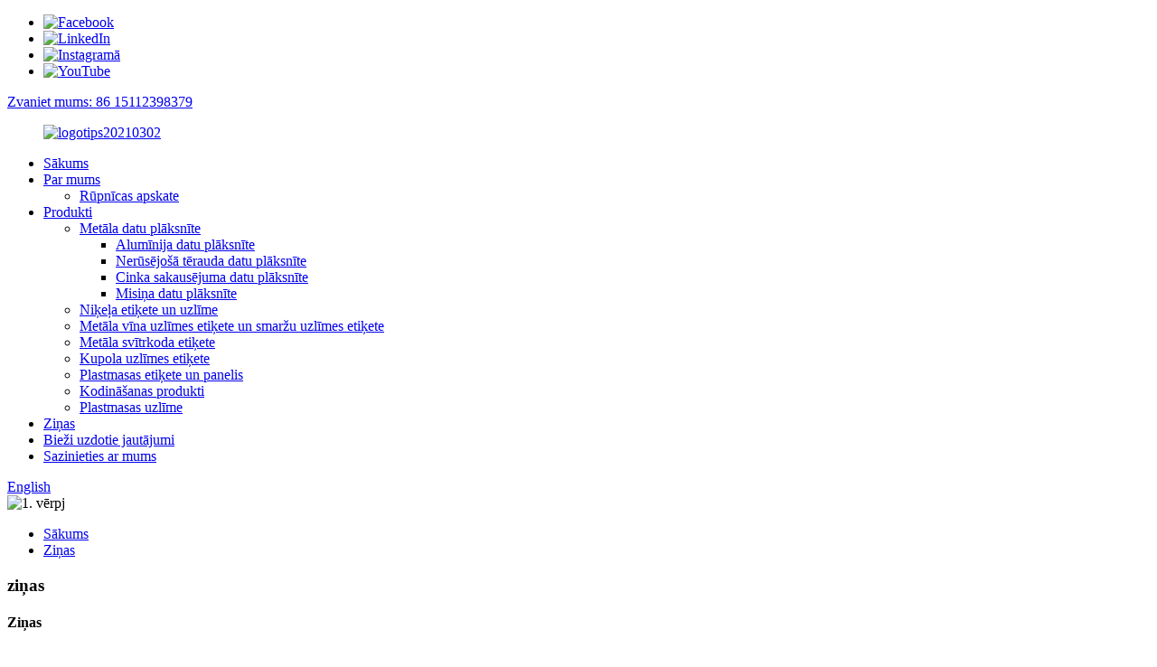

--- FILE ---
content_type: text/html
request_url: http://lv.hxdnameplate.com/news/
body_size: 10744
content:
<!DOCTYPE html> <html dir="ltr" lang="lv"> <head> <meta charset="UTF-8"/>     <script type="text/javascript" src="//cdn.globalso.com/cookie_consent_banner.js"></script>  <meta http-equiv="Content-Type" content="text/html; charset=UTF-8" /> <title>Ziņas</title> <!-- Google Tag Manager --> <script>(function(w,d,s,l,i){w[l]=w[l]||[];w[l].push({'gtm.start':
new Date().getTime(),event:'gtm.js'});var f=d.getElementsByTagName(s)[0],
j=d.createElement(s),dl=l!='dataLayer'?'&l='+l:'';j.async=true;j.src=
'https://www.googletagmanager.com/gtm.js?id='+i+dl;f.parentNode.insertBefore(j,f);
})(window,document,'script','dataLayer','GTM-KWCZXMXK');</script> <!-- End Google Tag Manager --> <meta name="viewport" content="width=device-width,initial-scale=1,minimum-scale=1,maximum-scale=1,user-scalable=no"> <link rel="apple-touch-icon-precomposed" href=""> <meta name="format-detection" content="telephone=no"> <meta name="apple-mobile-web-app-capable" content="yes"> <meta name="apple-mobile-web-app-status-bar-style" content="black"> <link href="//cdn.globalso.com/hxdnameplate/style/global/style.css" rel="stylesheet" onload="this.onload=null;this.rel='stylesheet'"> <link href="//cdn.globalso.com/hxdnameplate/style/public/public.css" rel="stylesheet" onload="this.onload=null;this.rel='stylesheet'">  <link rel="shortcut icon" href="https://cdn.globalso.com/hxdnameplate/logo20210302.png" /> <meta name="keywords" itemprop="keywords" content="Padomi, kā izvairīties no kļūdām, izstrādājot pielāgotas metāla plāksnītes, metāla plāksnītes materiāla identifikācija, plāksnītes pielāgošanas cenu slazdi, plāksnītes ražošanas piegādes garantija, nerūsējošā tērauda plāksnītes pielāgošanas ceļvedis" />   <link href="//cdn.globalso.com/hide_search.css" rel="stylesheet"/><link href="//www.hxdnameplate.com/style/lv.html.css" rel="stylesheet"/><link rel="alternate" hreflang="lv" href="https://lv.hxdnameplate.com/" /><link rel="canonical" href="https://lv.hxdnameplate.com/news/" /></head> <body>     <!-- Google Tag Manager (noscript) --> <noscript><iframe src="https://www.googletagmanager.com/ns.html?id=GTM-KWCZXMXK" height="0" width="0" style="display:none;visibility:hidden"></iframe></noscript> <!-- End Google Tag Manager (noscript) --> <div class="container">     <!-- web_head start -->     <header class="web_head">     <div class="top_bar">       <div class="layout">         <ul class="head_sns">          		<li><a target="_blank" href="https://www.facebook.com/profile.php?id=61579037274233"><img src="https://cdn.globalso.com/hxdnameplate/facebook.png" alt="Facebook"></a></li> 			<li><a target="_blank" href="https://www.linkedin.com/company/108431013/admin/dashboard/"><img src="https://cdn.globalso.com/hxdnameplate/linkedin.png" alt="LinkedIn"></a></li> 			<li><a target="_blank" href="https://www.instagram.com/hxdnameplate/"><img src="https://cdn.globalso.com/hxdnameplate/instagram1.png" alt="Instagramā"></a></li> 			<li><a target="_blank" href="https://www.youtube.com/@Haixinda-v7s"><img src="https://cdn.globalso.com/hxdnameplate/youtube.png" alt="YouTube"></a></li> 	        </ul>         <div class="head_phone"><a href="tel:86 15112398379">Zvaniet mums: 86 15112398379</a></div>      </div>     </div>     <div class="head_layout layout">      <figure class="logo"> 	 <a href="/">			<img src="https://cdn.globalso.com/hxdnameplate/logo20210302.png" alt="logotips20210302"> 				</a> </figure>       <nav class="nav_wrap">         <ul class="head_nav">             <li><a href="/">Sākums</a></li> <li><a href="/about-us/">Par mums</a> <ul class="sub-menu"> 	<li><a href="/factory-tour/">Rūpnīcas apskate</a></li> </ul> </li> <li><a href="/products/">Produkti</a> <ul class="sub-menu"> 	<li><a href="/metal-nameplate/">Metāla datu plāksnīte</a> 	<ul class="sub-menu"> 		<li><a href="/aluminum-nameplate/">Alumīnija datu plāksnīte</a></li> 		<li><a href="/stainless-steel-nameplate/">Nerūsējošā tērauda datu plāksnīte</a></li> 		<li><a href="/zinc-alloy-nameplate/">Cinka sakausējuma datu plāksnīte</a></li> 		<li><a href="/brass-nameplate/">Misiņa datu plāksnīte</a></li> 	</ul> </li> 	<li><a href="/nickel-label-sticker/">Niķeļa etiķete un uzlīme</a></li> 	<li><a href="/metal-wine-sticker-label-perfume-sticker-label/">Metāla vīna uzlīmes etiķete un smaržu uzlīmes etiķete</a></li> 	<li><a href="/metal-barcode-label/">Metāla svītrkoda etiķete</a></li> 	<li><a href="/dome-sticker-label/">Kupola uzlīmes etiķete</a></li> 	<li><a href="/plastic-label-panel/">Plastmasas etiķete un panelis</a></li> 	<li><a href="/etching-products/">Kodināšanas produkti</a></li> 	<li><a href="/plastic-sticker/">Plastmasas uzlīme</a></li> </ul> </li> <li class="nav-current"><a href="/news/">Ziņas</a></li> <li><a href="/faqs/">Bieži uzdotie jautājumi</a></li> <li><a href="/contact-us/">Sazinieties ar mums</a></li>         </ul>       </nav>       <div class="header_right">         <div id="btn-search" class="btn--search"></div>         <!--change-language-->         <div class="change-language ensemble">   <div class="change-language-info">     <div class="change-language-title medium-title">        <div class="language-flag language-flag-en"><a href="https://www.hxdnameplate.com/"><b class="country-flag"></b><span>English</span> </a></div>        <b class="language-icon"></b>      </div> 	<div class="change-language-cont sub-content">         <div class="empty"></div>     </div>   </div> </div> <!--theme260-->           <!--change-language theme437-->        </div>     </div>   </header>     <!--// web_head end --><!-- sys_sub_head --> <section class="sys_sub_head">              <div class="head_bn_item"><img src="https://cdn.globalso.com/hxdnameplate/veer-1.jpg" alt="1. vērpj"></div>         <section class="path_bar layout">       <ul>         <li> <a itemprop="breadcrumb" href="/">Sākums</a></li><li> <a href="#">Ziņas</a></li>       </ul>       <h1 class="pagnation_title">ziņas</h1>     </section>   </section> <section class="web_main page_main">   <div class="layout">     <aside class="aside">   <section class="aside-wrap">     <section class="side-widget">     <div class="side-tit-bar">       <h4 class="side-tit">Ziņas</h4>     </div>     <ul class="side-cate">       <li class="nav-current"><a href="/news/">Ziņas</a></li>     </ul>   </section>       </section> </aside>    <section class="main">       <div class="blog_list">                 <ul>                     <li class="blog-item">             <figure class="item-wrap">                             <a class="item-img" href="/news/metal-nameplate-customization-4-hacks-to-avoid-costly-mistakes/"><img class="blog-img" src="https://cdn.globalso.com/hxdnameplate/屏幕截图-2025-01-07-153034.png" alt="Metāla datu plāksnītes pielāgošana: 4 padomi, kā izvairīties no dārgām kļūdām"></a>                             <figcaption class="item-info">                 <h3 class="item-title"><a href="/news/metal-nameplate-customization-4-hacks-to-avoid-costly-mistakes/">Metāla datu plāksnītes pielāgošana: 4 padomi, kā izvairīties no dārgām kļūdām</a></h3>                 <time>administrators, 25.09.2020.</time>                 <div class="item-detail">Tādās jomās kā rūpnieciskā ražošana, elektroniskie izstrādājumi un pasūtījuma dāvanas metāla nosaukumu plāksnītes ir ne tikai produktu informācijas nesēji, bet arī svarīgs zīmola tēla atspoguļojums. Tomēr daudzi uzņēmumi un pircēji, veicot pasūtījuma metāla izstrādājumus, bieži iekrīt dažādos "slamatās"...</div>                 <a href="/news/metal-nameplate-customization-4-hacks-to-avoid-costly-mistakes/" class="item-more">Lasīt vairāk</a> </figcaption>             </figure>           </li>                     <li class="blog-item">             <figure class="item-wrap">                             <a class="item-img" href="/news/how-to-choose-the-right-material-for-product-labels/"><img class="blog-img" src="https://cdn.globalso.com/hxdnameplate/google.jpg" alt="Kā izvēlēties pareizo materiālu produktu etiķetēm"></a>                             <figcaption class="item-info">                 <h3 class="item-title"><a href="/news/how-to-choose-the-right-material-for-product-labels/">Kā izvēlēties pareizo materiālu produktu etiķetēm</a></h3>                 <time>administrators, 25.08.21.</time>                 <div class="item-detail">Piemērota materiāla izvēle produktu etiķetēm ir kritisks lēmums, kas ietekmē izturību, estētiku un funkcionalitāti. Pareizā izvēle nodrošina, ka jūsu etiķete saglabājas salasāma, pievilcīga un piemērota mērķim visā produkta dzīves ciklā. Šeit ir sniegts ceļvedis, kas palīdzēs jums pieņemt pārdomātu...</div>                 <a href="/news/how-to-choose-the-right-material-for-product-labels/" class="item-more">Lasīt vairāk</a> </figcaption>             </figure>           </li>                     <li class="blog-item">             <figure class="item-wrap">                             <a class="item-img" href="/news/wide-application-of-stainless-steel-labels-in-various-industries-2/"><img class="blog-img" src="https://cdn.globalso.com/hxdnameplate/Etched-Stainless-Steel-31.png" alt="Nerūsējošā tērauda etiķešu plaša pielietošana dažādās nozarēs"></a>                             <figcaption class="item-info">                 <h3 class="item-title"><a href="/news/wide-application-of-stainless-steel-labels-in-various-industries-2/">Nerūsējošā tērauda etiķešu plaša pielietošana dažādās nozarēs</a></h3>                 <time>administrators, 25.08.01.</time>                 <div class="item-detail">Mūsdienu strauji mainīgajā rūpnieciskajā vidē nepieciešamība pēc izturīgiem un uzticamiem marķēšanas risinājumiem ir svarīgāka nekā jebkad agrāk. Nerūsējošā tērauda etiķetes ir kļuvušas par iecienītu izvēli plašā nozaru klāstā, pateicoties to izcilajai veiktspējai un daudzpusībai. Ar 18 gadu pieredzi...</div>                 <a href="/news/wide-application-of-stainless-steel-labels-in-various-industries-2/" class="item-more">Lasīt vairāk</a> </figcaption>             </figure>           </li>                     <li class="blog-item">             <figure class="item-wrap">                             <a class="item-img" href="/news/the-soul-of-custom-metal-nameplates-unveiling-how-high-quality-molds-achieve-perfect-detail-lasting/"><img class="blog-img" src="https://cdn.globalso.com/hxdnameplate/6月25日4.jpg" alt="Pielāgotu metāla plāksnīšu dvēsele: Atklājot, kā augstas kvalitātes veidnes sasniedz perfektu detaļu un izturību"></a>                             <figcaption class="item-info">                 <h3 class="item-title"><a href="/news/the-soul-of-custom-metal-nameplates-unveiling-how-high-quality-molds-achieve-perfect-detail-lasting/">Pielāgotu metāla plāksnīšu dvēsele: Atklājot, kā augstas kvalitātes veidnes sasniedz perfektu detaļu un izturību</a></h3>                 <time>administrators, 25.07.21.</time>                 <div class="item-detail">Pielāgotu metāla plāksnīšu pasaulē — neatkarīgi no tā, vai tā ir smalka aprīkojuma identifikācijas birka, izturīga mašīnu plāksnīte vai metāla logotips, kas demonstrē zīmola vērtību — neatzītais varonis, kas slēpjas aiz to izcilās kvalitātes un sarežģītajām detaļām, bieži vien ir izšķirošs, tomēr viegli nepamanīts elements: veidne. Veidnes ir ...</div>                 <a href="/news/the-soul-of-custom-metal-nameplates-unveiling-how-high-quality-molds-achieve-perfect-detail-lasting/" class="item-more">Lasīt vairāk</a> </figcaption>             </figure>           </li>                     <li class="blog-item">             <figure class="item-wrap">                             <a class="item-img" href="/news/the-nameplate-signage-industry-blending-tradition-with-innovation/"><img class="blog-img" src="https://cdn.globalso.com/hxdnameplate/photobank-5.png" alt="Vārdu plāksnīšu un izkārtņu nozare: tradīciju apvienojums ar inovācijām"></a>                             <figcaption class="item-info">                 <h3 class="item-title"><a href="/news/the-nameplate-signage-industry-blending-tradition-with-innovation/">Vārdu plāksnīšu un izkārtņu nozare: tradīciju apvienojums ar inovācijām</a></h3>                 <time>administrators, 25.07.11.</time>                 <div class="item-detail">Globālajā ražošanas un zīmolu veidošanas ainavā nosaukumu plāksnīšu un izkārtņu nozarei ir klusa, tomēr izšķiroša loma. Kalpojot kā produktu un zīmolu “vizuālā balss”, šie kompaktie komponenti — sākot no metāla sērijas plāksnītēm uz iekārtām līdz elegantām logotipu nozīmītēm uz plaša patēriņa elektronikas...</div>                 <a href="/news/the-nameplate-signage-industry-blending-tradition-with-innovation/" class="item-more">Lasīt vairāk</a> </figcaption>             </figure>           </li>                     <li class="blog-item">             <figure class="item-wrap">                             <a class="item-img" href="/news/application-of-aluminum-foil-in-wine-labels/"><img class="blog-img" src="https://cdn.globalso.com/hxdnameplate/微信图片_20250620114835.png" alt="Alumīnija folijas pielietošana vīna etiķetēs"></a>                             <figcaption class="item-info">                 <h3 class="item-title"><a href="/news/application-of-aluminum-foil-in-wine-labels/">Alumīnija folijas pielietošana vīna etiķetēs</a></h3>                 <time>administrators, 25.06.2020.</time>                 <div class="item-detail">Pastāvīgi mainīgajā iepakojuma pasaulē alumīnija folijas izmantošana vīna etiķetēs ir kļuvusi par svarīgu tendenci. Šī inovatīvā pieeja ne tikai uzlabo vīna pudeles skaistumu, bet arī pilda praktiskas funkcijas, kas atbilst ražotāju un patērētāju vajadzībām. Kā uzņēmums, kas specializējas ...</div>                 <a href="/news/application-of-aluminum-foil-in-wine-labels/" class="item-more">Lasīt vairāk</a> </figcaption>             </figure>           </li>                     <li class="blog-item">             <figure class="item-wrap">                             <a class="item-img" href="/news/the-advantages-of-nickel-metal-stickers/"><img class="blog-img" src="https://cdn.globalso.com/hxdnameplate/photobank-92.jpg" alt="Niķeļa metāla uzlīmju priekšrocības"></a>                             <figcaption class="item-info">                 <h3 class="item-title"><a href="/news/the-advantages-of-nickel-metal-stickers/">Niķeļa metāla uzlīmju priekšrocības</a></h3>                 <time>administrators, 25.06.13.</time>                 <div class="item-detail">Niķeļa metāla uzlīmju priekšrocības​ Niķeļa metāla uzlīmes, kas pazīstamas arī kā elektroformētas niķeļa uzlīmes, ir ieguvušas ievērojamu popularitāti dažādās nozarēs, pateicoties to unikālajām īpašībām un daudzajām priekšrocībām. Šīs uzlīmes tiek izgatavotas, izmantojot elektroformēšanas procesu, kas ietver...</div>                 <a href="/news/the-advantages-of-nickel-metal-stickers/" class="item-more">Lasīt vairāk</a> </figcaption>             </figure>           </li>                     <li class="blog-item">             <figure class="item-wrap">                             <figcaption class="item-info">                 <h3 class="item-title"><a href="/news/the-exquisite-craftsmanship-behind-our-aluminum-metal-nameplates/">Izsmalcināta meistarība aiz mūsu alumīnija metāla plāksnītēm</a></h3>                 <time>administrators, 25.06.04.</time>                 <div class="item-detail">Zīmola veidošanas un identifikācijas pasaulē augstas kvalitātes metāla plāksnītes kalpo kā profesionalitātes un izturības zīme. Mūsu alumīnija metāla plāksnītes ir rūpīgi izgatavotas, izmantojot progresīvas ražošanas metodes, tostarp precīzu griešanu, kodināšanu, veidņu atvēršanu un ...</div>                 <a href="/news/the-exquisite-craftsmanship-behind-our-aluminum-metal-nameplates/" class="item-more">Lasīt vairāk</a> </figcaption>             </figure>           </li>                     <li class="blog-item">             <figure class="item-wrap">                             <a class="item-img" href="/news/8372/"><img class="blog-img" src="https://cdn.globalso.com/hxdnameplate/abs-3.png" alt="Vēdera muskuļu etiķetes ieviešana"></a>                             <figcaption class="item-info">                 <h3 class="item-title"><a href="/news/8372/">Vēdera muskuļu etiķetes ieviešana</a></h3>                 <time>administrators, 25.05.23.</time>                 <div class="item-detail">ABS etiķetes ir izgatavotas no akrilnitrila butadiēna stirola (ABS), kas ir pazīstams ar savu skaisto apdari un spēcīgo metālisko sajūtu. Šis materiāls ne tikai izskatās lieliski, bet arī nodrošina spēcīgu marķēšanas risinājumu. ABS etiķešu spīdīgā virsma piešķir tām augstas klases izskatu, padarot tās ideāli piemērotas drukāšanai...</div>                 <a href="/news/8372/" class="item-more">Lasīt vairāk</a> </figcaption>             </figure>           </li>                     <li class="blog-item">             <figure class="item-wrap">                             <figcaption class="item-info">                 <h3 class="item-title"><a href="/news/how-to-choose-the-right-brand-nameplate/">Kā izvēlēties pareizo zīmola plāksnīti</a></h3>                 <time>administrators, 25.04.27.</time>                 <div class="item-detail">1. Atspoguļojiet savu zīmolu Pirmkārt un galvenokārt, pārliecinieties, vai nosaukuma plāksnīte atspoguļo jūsu zīmola unikālo personību. Ja jūsu zīmols ir pazīstams ar savu modernitāti un inovācijām, eleganta, minimālistiska nosaukuma plāksnīte, kas izgatavota no mūsdienīgiem materiāliem, būtu ideāli piemērota. No otras puses, zīmolam...</div>                 <a href="/news/how-to-choose-the-right-brand-nameplate/" class="item-more">Lasīt vairāk</a> </figcaption>             </figure>           </li>                     <li class="blog-item">             <figure class="item-wrap">                             <a class="item-img" href="/news/how-to-choose-nameplate-mounting-methods-mechanical-fasteners-vs-3m-adhesive-solutions/"><img class="blog-img" src="https://cdn.globalso.com/hxdnameplate/297.png" alt="Kā izvēlēties datu plāksnītes stiprināšanas metodes: mehāniskie stiprinājumi salīdzinājumā ar 3M līmes risinājumiem"></a>                             <figcaption class="item-info">                 <h3 class="item-title"><a href="/news/how-to-choose-nameplate-mounting-methods-mechanical-fasteners-vs-3m-adhesive-solutions/">Kā izvēlēties datu plāksnītes stiprināšanas metodes: mehāniskie stiprinājumi salīdzinājumā ar 3M līmes risinājumiem</a></h3>                 <time>administrators, 25.04.18.</time>                 <div class="item-detail">Satura rādītājs I. Ievads: Kāpēc montāžas metodes ir svarīgas II.4 Montāžas metožu skaidrojums III. 3M līmes izvēles un uzstādīšanas rokasgrāmata IV. Nozarei specifiski pielietojumi un risinājumi V. Bieži uzdotie jautājumi: Bieži sastopamo problēmu risināšana VI. Resursi un nākamie soļi I. Ievads: Kāpēc montāžas metodes ir svarīgas...</div>                 <a href="/news/how-to-choose-nameplate-mounting-methods-mechanical-fasteners-vs-3m-adhesive-solutions/" class="item-more">Lasīt vairāk</a> </figcaption>             </figure>           </li>                     <li class="blog-item">             <figure class="item-wrap">                             <a class="item-img" href="/news/introduction-to-nameplate-usage-scenarios-2/"><img class="blog-img" src="https://cdn.globalso.com/hxdnameplate/Excellent-Corrosion-Resistance.jpg" alt="Ievads datu plāksnīšu lietošanas scenārijos"></a>                             <figcaption class="item-info">                 <h3 class="item-title"><a href="/news/introduction-to-nameplate-usage-scenarios-2/">Ievads datu plāksnīšu lietošanas scenārijos</a></h3>                 <time>administrators, 25.04.12.</time>                 <div class="item-detail">Niķelis (Ni) ir daudzpusīgs un plaši izmantots metāla mērķa materiāls dažādos rūpnieciskos un zinātniskos pielietojumos, īpaši plānslāņu pārklāšanas procesos, piemēram, izsmidzināšanā un iztvaicēšanā. Tā unikālās īpašības padara to par lielisku izvēli dažādiem mērķiem, piedāvājot vairākas būtiskas priekšrocības...</div>                 <a href="/news/introduction-to-nameplate-usage-scenarios-2/" class="item-more">Lasīt vairāk</a> </figcaption>             </figure>           </li>                   </ul>         <div class="page_bar">         <div class="pages"><a href='/news/' class='current'>1</a><a href='/news/page/2/'>2</a><a href='/news/page/3/'>3</a><a href='/news/page/4/'>4</a><a href="/news/page/2/" >Tālāk ></a><a href='/news/page/4/' class='extend' title='The Last Page'>>></a> <span class='current2'>1./4. lappuse</span></div>       </div>       </div>            </section>   </div> </section>     <!-- web_footer start -->     <footer class="web_footer">     <section class="index_inquiry_wrap">       <div class="inquiry_desc">Ja vēlaties uzzināt vairāk par mūsu produktiem vai cenu sarakstu, lūdzu, atstājiet mums savu e-pasta adresi, un mēs sazināsimies ar jums 24 stundu laikā.<a href="javascript:" class="inquiry_btn">pieprasījums<i></i></a></div>     </section>     <div class="layout">       <div class="foor_service">         <div class="foot_item foot_contact_item wow fadeInLeftA" data-wow-delay=".9s" data-wow-duration=".8s">           <div class="foot_cont">             <div class="foot_logo">		<img src="https://cdn.globalso.com/hxdnameplate/logo20210302.png" alt="logotips20210302"> 	 </div>             <ul class="foot_contact">               <li class="foot_address">Dongguan Haixinda datu plāksnītes Technology Co., Ltd.</li>              <li class="foot_phone"><a href="tel:86 15112398379">86 15112398379</a></li>              <li class="foot_email"><a href="mailto:info@szhaixinda.com">info@szhaixinda.com</a></li>            </ul>           </div>         </div>         <div class="foot_item foot_nav_item wow fadeInLeftA" data-wow-delay=".7s" data-wow-duration=".8s">           <h2 class="fot_tit">par mums</h2>           <ul>            	<li><a href="/about-us/">Par mums</a></li> <li><a href="/contact-us/">Sazinieties ar mums</a></li> <li><a href="/factory-tour/">Rūpnīcas apskate</a></li> <li><a href="/faqs/">Bieži uzdotie jautājumi</a></li>           </ul>         </div>         <div class="foot_item foot_nav_item wow fadeInLeftA" data-wow-delay=".7s" data-wow-duration=".8s">           <h2 class="fot_tit">mūsu produkti</h2>           <ul>           	<li><a href="/dome-sticker-label/">Kupola uzlīmes etiķete</a></li> <li><a href="/metal-barcode-label/">Metāla svītrkoda etiķete</a></li> <li><a href="/metal-nameplate/">Metāla datu plāksnīte</a></li> <li><a href="/metal-wine-sticker-label-perfume-sticker-label/">Metāla vīna uzlīmes etiķete un smaržu uzlīmes etiķete</a></li> <li><a href="/nickel-label-sticker/">Niķeļa etiķete un uzlīme</a></li> <li><a href="/plastic-label-panel/">Plastmasas etiķete un panelis</a></li>           </ul>         </div>         <div class="foot_item foot_nav_item  wow fadeInLeftA" data-wow-delay=".7s" data-wow-duration=".8s">           <h2 class="fot_tit">Par mums</h2>           <ul>            	<li><a href="/about-us/">Par mums</a></li> <li><a href="/contact-us/">Sazinieties ar mums</a></li> <li><a href="/factory-tour/">Rūpnīcas apskate</a></li> <li><a href="/faqs/">Bieži uzdotie jautājumi</a></li>           </ul>         </div>       </div>     </div> <div class="copyright wow fadeInLeftA" data-wow-delay="1.2s" data-wow-duration=".8s">© Autortiesības — 2010.–2024. g.: Visas tiesības aizsargātas.<script type="text/javascript" src="//www.globalso.site/livechat.js"></script><a href="/sitemap.xml">Vietnes karte</a>, <a href='/metal-packaging-label/' title='Metal Packaging Label'>Metāla iepakojuma etiķete</a>,  <a href='/aluminum-name-plate/' title='Aluminum Name Plate'>Alumīnija nosaukuma plāksne</a>,  <a href='/metal-label/' title='Metal Label'>Metāla etiķete</a>,  <a href='/stainless-steel-name-plate/' title='Stainless Steel Name Plate'>Nerūsējošā tērauda nosaukuma plāksne</a>,  <a href='/metal-label-plate/' title='Metal Label Plate'>Metāla etiķetes plāksne</a>,  <a href='/aluminum-label/' title='Aluminum Label'>Alumīnija etiķete</a>, <a href="/products/">Visi produkti</a> 	</div>  </footer>     <!--// web_footer end -->    </div> <!--// container end --> <div class="inquiry-pop-bd">   <div class="inquiry-pop"> <i class="ico-close-pop" onclick="hideMsgPop();"></i>     <script type="text/javascript" src="//www.globalso.site/form.js"></script>   </div> </div>   <div class="web-search"> <b id="btn-search-close" class="btn--search-close"></b>   <div style=" width:100%">     <div class="head-search">      <form action="/search.php" method="get">         <input class="search-ipt" name="s" placeholder="Start Typing..." /> 		<input type="hidden" name="cat" value="490"/>         <input class="search-btn" type="submit" value="" />         <span class="search-attr">Nospiediet taustiņu Enter, lai meklētu, vai taustiņu ESC, lai aizvērtu</span>       </form>     </div>   </div> </div>    <ul class="right_nav">     <li>          <div class="iconBox oln_ser">               <img src='//cdn.globalso.com/hxdnameplate/style/global/img/tel.png' alt="tālrunis">             <h4>Tālrunis</h4>          </div>          <div class="hideBox">             <div class="hb">                <h5>Tālrunis</h5>                <div class="fonttalk">                     <p><a href="tel:86 15112398379">86 15112398379</a></p>                </div>                <div class="fonttalk">                                     </div>             </div>          </div>       </li>     <li>          <div class="iconBox oln_ser">               <img src='//cdn.globalso.com/hxdnameplate/style/global/img/email.png' alt="e-pasts">             <h4>E-pasts</h4>          </div>          <div class="hideBox">             <div class="hb">                <h5>E-pasts</h5>                <div class="fonttalk">                     <p><a href="mailto:info@szhaixinda.com">info@szhaixinda.com</a></p>                </div>                <div class="fonttalk">                                     </div>             </div>          </div>       </li>     <li>          <div class="iconBox">             <img src='//cdn.globalso.com/hxdnameplate/style/global/img/whatsapp.png' alt="WhatsApp">             <h4>WhatsApp</h4>          </div>          <div class="hideBox">             <div class="hb">                <h5>WhatsApp</h5>                <div class="fonttalk">                     <p><a href="https://wa.me/:008615112398379" target="_blank">008615112398379</a></p>                </div>             </div>          </div>       </li> <!--------------TOP按钮------------------>     <li>          <div class="iconBox top">              <img src='//cdn.globalso.com/hxdnameplate/style/global/img/top.png' alt="augšpusē">             <h4>Augšā</h4>          </div>     </li>     </ul>  <script type="text/javascript" src="//cdn.globalso.com/hxdnameplate/style/global/js/jquery.min.js"></script>  <script type="text/javascript" src="//cdn.globalso.com/hxdnameplate/style/global/js/common.js"></script> <script type="text/javascript" src="//cdn.globalso.com/hxdnameplate/style/public/public.js"></script>   <script>
function getCookie(name) {
    var arg = name + "=";
    var alen = arg.length;
    var clen = document.cookie.length;
    var i = 0;
    while (i < clen) {
        var j = i + alen;
        if (document.cookie.substring(i, j) == arg) return getCookieVal(j);
        i = document.cookie.indexOf(" ", i) + 1;
        if (i == 0) break;
    }
    return null;
}
function setCookie(name, value) {
    var expDate = new Date();
    var argv = setCookie.arguments;
    var argc = setCookie.arguments.length;
    var expires = (argc > 2) ? argv[2] : null;
    var path = (argc > 3) ? argv[3] : null;
    var domain = (argc > 4) ? argv[4] : null;
    var secure = (argc > 5) ? argv[5] : false;
    if (expires != null) {
        expDate.setTime(expDate.getTime() + expires);
    }
    document.cookie = name + "=" + escape(value) + ((expires == null) ? "": ("; expires=" + expDate.toUTCString())) + ((path == null) ? "": ("; path=" + path)) + ((domain == null) ? "": ("; domain=" + domain)) + ((secure == true) ? "; secure": "");
}
function getCookieVal(offset) {
    var endstr = document.cookie.indexOf(";", offset);
    if (endstr == -1) endstr = document.cookie.length;
    return unescape(document.cookie.substring(offset, endstr));
}

var firstshow = 0;
var cfstatshowcookie = getCookie('easyiit_stats');
if (cfstatshowcookie != 1) {
    a = new Date();
    h = a.getHours();
    m = a.getMinutes();
    s = a.getSeconds();
    sparetime = 1000 * 60 * 60 * 24 * 1 - (h * 3600 + m * 60 + s) * 1000 - 1;
    setCookie('easyiit_stats', 1, sparetime, '/');
    firstshow = 1;
}
if (!navigator.cookieEnabled) {
    firstshow = 0;
}
var referrer = escape(document.referrer);
var currweb = escape(location.href);
var screenwidth = screen.width;
var screenheight = screen.height;
var screencolordepth = screen.colorDepth;
$(function($){
   $.post("https://www.hxdnameplate.com/statistic.php", { action:'stats_init', assort:0, referrer:referrer, currweb:currweb , firstshow:firstshow ,screenwidth:screenwidth, screenheight: screenheight, screencolordepth: screencolordepth, ranstr: Math.random()},function(data){}, "json");
			
});
</script> <!--[if lt IE 9]> <script src="//cdn.globalso.com/hxdnameplate/style/global/js/html5.js"></script> <![endif]--> <ul class="prisna-wp-translate-seo" id="prisna-translator-seo"><li class="language-flag language-flag-en"><a href="https://www.hxdnameplate.com/news/" title="English" target="_blank"><b class="country-flag"></b><span>English</span></a></li><li class="language-flag language-flag-fr"><a href="http://fr.hxdnameplate.com/news/" title="French" target="_blank"><b class="country-flag"></b><span>French</span></a></li><li class="language-flag language-flag-de"><a href="http://de.hxdnameplate.com/news/" title="German" target="_blank"><b class="country-flag"></b><span>German</span></a></li><li class="language-flag language-flag-pt"><a href="http://pt.hxdnameplate.com/news/" title="Portuguese" target="_blank"><b class="country-flag"></b><span>Portuguese</span></a></li><li class="language-flag language-flag-es"><a href="http://es.hxdnameplate.com/news/" title="Spanish" target="_blank"><b class="country-flag"></b><span>Spanish</span></a></li><li class="language-flag language-flag-ru"><a href="http://ru.hxdnameplate.com/news/" title="Russian" target="_blank"><b class="country-flag"></b><span>Russian</span></a></li><li class="language-flag language-flag-ja"><a href="http://ja.hxdnameplate.com/news/" title="Japanese" target="_blank"><b class="country-flag"></b><span>Japanese</span></a></li><li class="language-flag language-flag-ko"><a href="http://ko.hxdnameplate.com/news/" title="Korean" target="_blank"><b class="country-flag"></b><span>Korean</span></a></li><li class="language-flag language-flag-ar"><a href="http://ar.hxdnameplate.com/news/" title="Arabic" target="_blank"><b class="country-flag"></b><span>Arabic</span></a></li><li class="language-flag language-flag-ga"><a href="http://ga.hxdnameplate.com/news/" title="Irish" target="_blank"><b class="country-flag"></b><span>Irish</span></a></li><li class="language-flag language-flag-el"><a href="http://el.hxdnameplate.com/news/" title="Greek" target="_blank"><b class="country-flag"></b><span>Greek</span></a></li><li class="language-flag language-flag-tr"><a href="http://tr.hxdnameplate.com/news/" title="Turkish" target="_blank"><b class="country-flag"></b><span>Turkish</span></a></li><li class="language-flag language-flag-it"><a href="http://it.hxdnameplate.com/news/" title="Italian" target="_blank"><b class="country-flag"></b><span>Italian</span></a></li><li class="language-flag language-flag-da"><a href="http://da.hxdnameplate.com/news/" title="Danish" target="_blank"><b class="country-flag"></b><span>Danish</span></a></li><li class="language-flag language-flag-ro"><a href="http://ro.hxdnameplate.com/news/" title="Romanian" target="_blank"><b class="country-flag"></b><span>Romanian</span></a></li><li class="language-flag language-flag-id"><a href="http://id.hxdnameplate.com/news/" title="Indonesian" target="_blank"><b class="country-flag"></b><span>Indonesian</span></a></li><li class="language-flag language-flag-cs"><a href="http://cs.hxdnameplate.com/news/" title="Czech" target="_blank"><b class="country-flag"></b><span>Czech</span></a></li><li class="language-flag language-flag-af"><a href="http://af.hxdnameplate.com/news/" title="Afrikaans" target="_blank"><b class="country-flag"></b><span>Afrikaans</span></a></li><li class="language-flag language-flag-sv"><a href="http://sv.hxdnameplate.com/news/" title="Swedish" target="_blank"><b class="country-flag"></b><span>Swedish</span></a></li><li class="language-flag language-flag-pl"><a href="http://pl.hxdnameplate.com/news/" title="Polish" target="_blank"><b class="country-flag"></b><span>Polish</span></a></li><li class="language-flag language-flag-eu"><a href="http://eu.hxdnameplate.com/news/" title="Basque" target="_blank"><b class="country-flag"></b><span>Basque</span></a></li><li class="language-flag language-flag-ca"><a href="http://ca.hxdnameplate.com/news/" title="Catalan" target="_blank"><b class="country-flag"></b><span>Catalan</span></a></li><li class="language-flag language-flag-eo"><a href="http://eo.hxdnameplate.com/news/" title="Esperanto" target="_blank"><b class="country-flag"></b><span>Esperanto</span></a></li><li class="language-flag language-flag-hi"><a href="http://hi.hxdnameplate.com/news/" title="Hindi" target="_blank"><b class="country-flag"></b><span>Hindi</span></a></li><li class="language-flag language-flag-lo"><a href="http://lo.hxdnameplate.com/news/" title="Lao" target="_blank"><b class="country-flag"></b><span>Lao</span></a></li><li class="language-flag language-flag-sq"><a href="http://sq.hxdnameplate.com/news/" title="Albanian" target="_blank"><b class="country-flag"></b><span>Albanian</span></a></li><li class="language-flag language-flag-am"><a href="http://am.hxdnameplate.com/news/" title="Amharic" target="_blank"><b class="country-flag"></b><span>Amharic</span></a></li><li class="language-flag language-flag-hy"><a href="http://hy.hxdnameplate.com/news/" title="Armenian" target="_blank"><b class="country-flag"></b><span>Armenian</span></a></li><li class="language-flag language-flag-az"><a href="http://az.hxdnameplate.com/news/" title="Azerbaijani" target="_blank"><b class="country-flag"></b><span>Azerbaijani</span></a></li><li class="language-flag language-flag-be"><a href="http://be.hxdnameplate.com/news/" title="Belarusian" target="_blank"><b class="country-flag"></b><span>Belarusian</span></a></li><li class="language-flag language-flag-bn"><a href="http://bn.hxdnameplate.com/news/" title="Bengali" target="_blank"><b class="country-flag"></b><span>Bengali</span></a></li><li class="language-flag language-flag-bs"><a href="http://bs.hxdnameplate.com/news/" title="Bosnian" target="_blank"><b class="country-flag"></b><span>Bosnian</span></a></li><li class="language-flag language-flag-bg"><a href="http://bg.hxdnameplate.com/news/" title="Bulgarian" target="_blank"><b class="country-flag"></b><span>Bulgarian</span></a></li><li class="language-flag language-flag-ceb"><a href="http://ceb.hxdnameplate.com/news/" title="Cebuano" target="_blank"><b class="country-flag"></b><span>Cebuano</span></a></li><li class="language-flag language-flag-ny"><a href="http://ny.hxdnameplate.com/news/" title="Chichewa" target="_blank"><b class="country-flag"></b><span>Chichewa</span></a></li><li class="language-flag language-flag-co"><a href="http://co.hxdnameplate.com/news/" title="Corsican" target="_blank"><b class="country-flag"></b><span>Corsican</span></a></li><li class="language-flag language-flag-hr"><a href="http://hr.hxdnameplate.com/news/" title="Croatian" target="_blank"><b class="country-flag"></b><span>Croatian</span></a></li><li class="language-flag language-flag-nl"><a href="http://nl.hxdnameplate.com/news/" title="Dutch" target="_blank"><b class="country-flag"></b><span>Dutch</span></a></li><li class="language-flag language-flag-et"><a href="http://et.hxdnameplate.com/news/" title="Estonian" target="_blank"><b class="country-flag"></b><span>Estonian</span></a></li><li class="language-flag language-flag-tl"><a href="http://tl.hxdnameplate.com/news/" title="Filipino" target="_blank"><b class="country-flag"></b><span>Filipino</span></a></li><li class="language-flag language-flag-fi"><a href="http://fi.hxdnameplate.com/news/" title="Finnish" target="_blank"><b class="country-flag"></b><span>Finnish</span></a></li><li class="language-flag language-flag-fy"><a href="http://fy.hxdnameplate.com/news/" title="Frisian" target="_blank"><b class="country-flag"></b><span>Frisian</span></a></li><li class="language-flag language-flag-gl"><a href="http://gl.hxdnameplate.com/news/" title="Galician" target="_blank"><b class="country-flag"></b><span>Galician</span></a></li><li class="language-flag language-flag-ka"><a href="http://ka.hxdnameplate.com/news/" title="Georgian" target="_blank"><b class="country-flag"></b><span>Georgian</span></a></li><li class="language-flag language-flag-gu"><a href="http://gu.hxdnameplate.com/news/" title="Gujarati" target="_blank"><b class="country-flag"></b><span>Gujarati</span></a></li><li class="language-flag language-flag-ht"><a href="http://ht.hxdnameplate.com/news/" title="Haitian" target="_blank"><b class="country-flag"></b><span>Haitian</span></a></li><li class="language-flag language-flag-ha"><a href="http://ha.hxdnameplate.com/news/" title="Hausa" target="_blank"><b class="country-flag"></b><span>Hausa</span></a></li><li class="language-flag language-flag-haw"><a href="http://haw.hxdnameplate.com/news/" title="Hawaiian" target="_blank"><b class="country-flag"></b><span>Hawaiian</span></a></li><li class="language-flag language-flag-iw"><a href="http://iw.hxdnameplate.com/news/" title="Hebrew" target="_blank"><b class="country-flag"></b><span>Hebrew</span></a></li><li class="language-flag language-flag-hmn"><a href="http://hmn.hxdnameplate.com/news/" title="Hmong" target="_blank"><b class="country-flag"></b><span>Hmong</span></a></li><li class="language-flag language-flag-hu"><a href="http://hu.hxdnameplate.com/news/" title="Hungarian" target="_blank"><b class="country-flag"></b><span>Hungarian</span></a></li><li class="language-flag language-flag-is"><a href="http://is.hxdnameplate.com/news/" title="Icelandic" target="_blank"><b class="country-flag"></b><span>Icelandic</span></a></li><li class="language-flag language-flag-ig"><a href="http://ig.hxdnameplate.com/news/" title="Igbo" target="_blank"><b class="country-flag"></b><span>Igbo</span></a></li><li class="language-flag language-flag-jw"><a href="http://jw.hxdnameplate.com/news/" title="Javanese" target="_blank"><b class="country-flag"></b><span>Javanese</span></a></li><li class="language-flag language-flag-kn"><a href="http://kn.hxdnameplate.com/news/" title="Kannada" target="_blank"><b class="country-flag"></b><span>Kannada</span></a></li><li class="language-flag language-flag-kk"><a href="http://kk.hxdnameplate.com/news/" title="Kazakh" target="_blank"><b class="country-flag"></b><span>Kazakh</span></a></li><li class="language-flag language-flag-km"><a href="http://km.hxdnameplate.com/news/" title="Khmer" target="_blank"><b class="country-flag"></b><span>Khmer</span></a></li><li class="language-flag language-flag-ku"><a href="http://ku.hxdnameplate.com/news/" title="Kurdish" target="_blank"><b class="country-flag"></b><span>Kurdish</span></a></li><li class="language-flag language-flag-ky"><a href="http://ky.hxdnameplate.com/news/" title="Kyrgyz" target="_blank"><b class="country-flag"></b><span>Kyrgyz</span></a></li><li class="language-flag language-flag-la"><a href="http://la.hxdnameplate.com/news/" title="Latin" target="_blank"><b class="country-flag"></b><span>Latin</span></a></li><li class="language-flag language-flag-lv"><a href="http://lv.hxdnameplate.com/news/" title="Latvian" target="_blank"><b class="country-flag"></b><span>Latvian</span></a></li><li class="language-flag language-flag-lt"><a href="http://lt.hxdnameplate.com/news/" title="Lithuanian" target="_blank"><b class="country-flag"></b><span>Lithuanian</span></a></li><li class="language-flag language-flag-lb"><a href="http://lb.hxdnameplate.com/news/" title="Luxembou.." target="_blank"><b class="country-flag"></b><span>Luxembou..</span></a></li><li class="language-flag language-flag-mk"><a href="http://mk.hxdnameplate.com/news/" title="Macedonian" target="_blank"><b class="country-flag"></b><span>Macedonian</span></a></li><li class="language-flag language-flag-mg"><a href="http://mg.hxdnameplate.com/news/" title="Malagasy" target="_blank"><b class="country-flag"></b><span>Malagasy</span></a></li><li class="language-flag language-flag-ms"><a href="http://ms.hxdnameplate.com/news/" title="Malay" target="_blank"><b class="country-flag"></b><span>Malay</span></a></li><li class="language-flag language-flag-ml"><a href="http://ml.hxdnameplate.com/news/" title="Malayalam" target="_blank"><b class="country-flag"></b><span>Malayalam</span></a></li><li class="language-flag language-flag-mt"><a href="http://mt.hxdnameplate.com/news/" title="Maltese" target="_blank"><b class="country-flag"></b><span>Maltese</span></a></li><li class="language-flag language-flag-mi"><a href="http://mi.hxdnameplate.com/news/" title="Maori" target="_blank"><b class="country-flag"></b><span>Maori</span></a></li><li class="language-flag language-flag-mr"><a href="http://mr.hxdnameplate.com/news/" title="Marathi" target="_blank"><b class="country-flag"></b><span>Marathi</span></a></li><li class="language-flag language-flag-mn"><a href="http://mn.hxdnameplate.com/news/" title="Mongolian" target="_blank"><b class="country-flag"></b><span>Mongolian</span></a></li><li class="language-flag language-flag-my"><a href="http://my.hxdnameplate.com/news/" title="Burmese" target="_blank"><b class="country-flag"></b><span>Burmese</span></a></li><li class="language-flag language-flag-ne"><a href="http://ne.hxdnameplate.com/news/" title="Nepali" target="_blank"><b class="country-flag"></b><span>Nepali</span></a></li><li class="language-flag language-flag-no"><a href="http://no.hxdnameplate.com/news/" title="Norwegian" target="_blank"><b class="country-flag"></b><span>Norwegian</span></a></li><li class="language-flag language-flag-ps"><a href="http://ps.hxdnameplate.com/news/" title="Pashto" target="_blank"><b class="country-flag"></b><span>Pashto</span></a></li><li class="language-flag language-flag-fa"><a href="http://fa.hxdnameplate.com/news/" title="Persian" target="_blank"><b class="country-flag"></b><span>Persian</span></a></li><li class="language-flag language-flag-pa"><a href="http://pa.hxdnameplate.com/news/" title="Punjabi" target="_blank"><b class="country-flag"></b><span>Punjabi</span></a></li><li class="language-flag language-flag-sr"><a href="http://sr.hxdnameplate.com/news/" title="Serbian" target="_blank"><b class="country-flag"></b><span>Serbian</span></a></li><li class="language-flag language-flag-st"><a href="http://st.hxdnameplate.com/news/" title="Sesotho" target="_blank"><b class="country-flag"></b><span>Sesotho</span></a></li><li class="language-flag language-flag-si"><a href="http://si.hxdnameplate.com/news/" title="Sinhala" target="_blank"><b class="country-flag"></b><span>Sinhala</span></a></li><li class="language-flag language-flag-sk"><a href="http://sk.hxdnameplate.com/news/" title="Slovak" target="_blank"><b class="country-flag"></b><span>Slovak</span></a></li><li class="language-flag language-flag-sl"><a href="http://sl.hxdnameplate.com/news/" title="Slovenian" target="_blank"><b class="country-flag"></b><span>Slovenian</span></a></li><li class="language-flag language-flag-so"><a href="http://so.hxdnameplate.com/news/" title="Somali" target="_blank"><b class="country-flag"></b><span>Somali</span></a></li><li class="language-flag language-flag-sm"><a href="http://sm.hxdnameplate.com/news/" title="Samoan" target="_blank"><b class="country-flag"></b><span>Samoan</span></a></li><li class="language-flag language-flag-gd"><a href="http://gd.hxdnameplate.com/news/" title="Scots Gaelic" target="_blank"><b class="country-flag"></b><span>Scots Gaelic</span></a></li><li class="language-flag language-flag-sn"><a href="http://sn.hxdnameplate.com/news/" title="Shona" target="_blank"><b class="country-flag"></b><span>Shona</span></a></li><li class="language-flag language-flag-sd"><a href="http://sd.hxdnameplate.com/news/" title="Sindhi" target="_blank"><b class="country-flag"></b><span>Sindhi</span></a></li><li class="language-flag language-flag-su"><a href="http://su.hxdnameplate.com/news/" title="Sundanese" target="_blank"><b class="country-flag"></b><span>Sundanese</span></a></li><li class="language-flag language-flag-sw"><a href="http://sw.hxdnameplate.com/news/" title="Swahili" target="_blank"><b class="country-flag"></b><span>Swahili</span></a></li><li class="language-flag language-flag-tg"><a href="http://tg.hxdnameplate.com/news/" title="Tajik" target="_blank"><b class="country-flag"></b><span>Tajik</span></a></li><li class="language-flag language-flag-ta"><a href="http://ta.hxdnameplate.com/news/" title="Tamil" target="_blank"><b class="country-flag"></b><span>Tamil</span></a></li><li class="language-flag language-flag-te"><a href="http://te.hxdnameplate.com/news/" title="Telugu" target="_blank"><b class="country-flag"></b><span>Telugu</span></a></li><li class="language-flag language-flag-th"><a href="http://th.hxdnameplate.com/news/" title="Thai" target="_blank"><b class="country-flag"></b><span>Thai</span></a></li><li class="language-flag language-flag-uk"><a href="http://uk.hxdnameplate.com/news/" title="Ukrainian" target="_blank"><b class="country-flag"></b><span>Ukrainian</span></a></li><li class="language-flag language-flag-ur"><a href="http://ur.hxdnameplate.com/news/" title="Urdu" target="_blank"><b class="country-flag"></b><span>Urdu</span></a></li><li class="language-flag language-flag-uz"><a href="http://uz.hxdnameplate.com/news/" title="Uzbek" target="_blank"><b class="country-flag"></b><span>Uzbek</span></a></li><li class="language-flag language-flag-vi"><a href="http://vi.hxdnameplate.com/news/" title="Vietnamese" target="_blank"><b class="country-flag"></b><span>Vietnamese</span></a></li><li class="language-flag language-flag-cy"><a href="http://cy.hxdnameplate.com/news/" title="Welsh" target="_blank"><b class="country-flag"></b><span>Welsh</span></a></li><li class="language-flag language-flag-xh"><a href="http://xh.hxdnameplate.com/news/" title="Xhosa" target="_blank"><b class="country-flag"></b><span>Xhosa</span></a></li><li class="language-flag language-flag-yi"><a href="http://yi.hxdnameplate.com/news/" title="Yiddish" target="_blank"><b class="country-flag"></b><span>Yiddish</span></a></li><li class="language-flag language-flag-yo"><a href="http://yo.hxdnameplate.com/news/" title="Yoruba" target="_blank"><b class="country-flag"></b><span>Yoruba</span></a></li><li class="language-flag language-flag-zu"><a href="http://zu.hxdnameplate.com/news/" title="Zulu" target="_blank"><b class="country-flag"></b><span>Zulu</span></a></li><li class="language-flag language-flag-rw"><a href="http://rw.hxdnameplate.com/news/" title="Kinyarwanda" target="_blank"><b class="country-flag"></b><span>Kinyarwanda</span></a></li><li class="language-flag language-flag-tt"><a href="http://tt.hxdnameplate.com/news/" title="Tatar" target="_blank"><b class="country-flag"></b><span>Tatar</span></a></li><li class="language-flag language-flag-or"><a href="http://or.hxdnameplate.com/news/" title="Oriya" target="_blank"><b class="country-flag"></b><span>Oriya</span></a></li><li class="language-flag language-flag-tk"><a href="http://tk.hxdnameplate.com/news/" title="Turkmen" target="_blank"><b class="country-flag"></b><span>Turkmen</span></a></li><li class="language-flag language-flag-ug"><a href="http://ug.hxdnameplate.com/news/" title="Uyghur" target="_blank"><b class="country-flag"></b><span>Uyghur</span></a></li></ul><script src="//cdnus.globalso.com/common_front.js"></script><script src="//www.hxdnameplate.com/style/lv.html.js"></script></body> </html><!-- Globalso Cache file was created in 0.31031513214111 seconds, on 14-10-25 12:57:07 -->